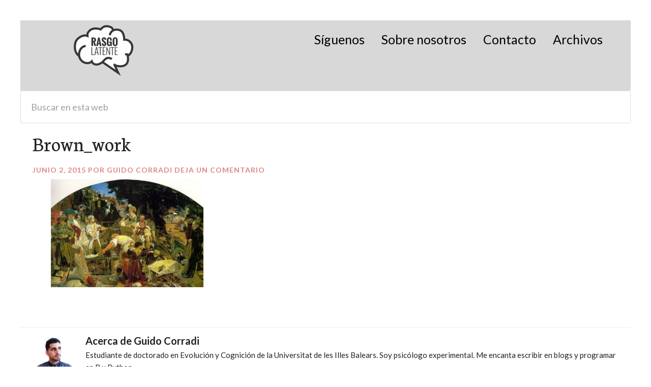

--- FILE ---
content_type: text/css
request_url: http://rasgolatente.es/wp-content/themes/whitespace-pro/style.css?ver=1.0
body_size: 7439
content:
/*
	Theme Name: Whitespace Pro Theme
	Theme URI: http://my.studiopress.com/themes/whitespace/
	Description: Put Your Content on a Pedestal. Keep all eyes focused on your words and images when you use this spacious, elegant theme.
	Author: StudioPress
	Author URI: http://www.studiopress.com/

	Version: 1.0

	Tags: black, teal, white, one-column, responsive-layout, custom-menu, full-width-template, sticky-post, theme-options, threaded-comments, translation-ready, premise-landing-page

	Template: genesis
	Template Version: 2.1.2

	License: GPL-2.0+
	License URI: http://www.opensource.org/licenses/gpl-license.php 
*/

/* Table of Contents
- Imports
- HTML5 Reset
	- Baseline Normalize
	- Box Sizing
	- Float Clearing
- Defaults
	- Typographical Elements
	- Headings
	- Objects
	- Gallery
	- Forms
	- Tables
- Structure and Layout
	- Site Containers
	- Welcome
	- After Entry
- Common Classes
	- Avatar
	- Genesis
	- Search Form
	- Titles
	- WordPress
- Widgets
- Plugins
	- Genesis eNews Extended
	- Genesis Responsive Slider
	- Genesis Simple Share
	- Jetpack
- Site Header
	- Site Title and Description
- Site Navigation
	- Primary Navigation
	- Secondary Navigation
- Content Area
	- Entries
	- Entry Meta
	- Pagination
	- Comments
- Site Footer
- Media Queries
	- Min-width: 800px
*/


/* HTML5 Reset
---------------------------------------------------------------------------------------------------- */

/* Baseline Normalize
--------------------------------------------- */
/* normalize.css v3.0.1 | MIT License | git.io/normalize */

html{font-family:sans-serif;-ms-text-size-adjust:100%;-webkit-text-size-adjust:100%}body{margin:0}article,aside,details,figcaption,figure,footer,header,hgroup,main,nav,section,summary{display:block}audio,canvas,progress,video{display:inline-block;vertical-align:baseline}audio:not([controls]){display:none;height:0}[hidden],template{display:none}a{background:0 0}a:active,a:hover{outline:0}abbr[title]{border-bottom:1px dotted}b,strong{font-weight:700}dfn{font-style:italic}h1{font-size:2em;margin:.67em 0}mark{background:#ff0;color:#222}small{font-size:80%}sub,sup{font-size:75%;line-height:0;position:relative;vertical-align:baseline}sup{top:-.5em}sub{bottom:-.25em}img{border:0}svg:not(:root){overflow:hidden}figure{margin:1em 40px}hr{-moz-box-sizing:content-box;box-sizing:content-box;height:0}pre{overflow:auto}code,kbd,pre,samp{font-family:monospace,monospace;font-size:1em}button,input,optgroup,select,textarea{color:inherit;font:inherit;margin:0}button{overflow:visible}button,select{text-transform:none}button,html input[type=button],input[type=reset],input[type=submit]{-webkit-appearance:button;cursor:pointer}button[disabled],html input[disabled]{cursor:default}button::-moz-focus-inner,input::-moz-focus-inner{border:0;padding:0}input{line-height:normal}input[type=checkbox],input[type=radio]{box-sizing:border-box;padding:0}input[type=number]::-webkit-inner-spin-button,input[type=number]::-webkit-outer-spin-button{height:auto}input[type=search]{-webkit-appearance:textfield;-moz-box-sizing:content-box;-webkit-box-sizing:content-box;box-sizing:content-box}input[type=search]::-webkit-search-cancel-button,input[type=search]::-webkit-search-decoration{-webkit-appearance:none}fieldset{border:1px solid silver;margin:0 2px;padding:.35em .625em .75em}legend{border:0;padding:0}textarea{overflow:auto}optgroup{font-weight:700}table{border-collapse:collapse;border-spacing:0}td,th{padding:0}

/* Box Sizing
--------------------------------------------- */

*,
input[type="search"] {
	-webkit-box-sizing: border-box;
	-moz-box-sizing:    border-box;
	box-sizing:         border-box;
}

/* Float Clearing
--------------------------------------------- */

.after-entry:before,
.author-box:before,
.clearfix:before,
.entry:before,
.entry-content:before,
.nav-primary:before,
.nav-secondary:before,
.pagination:before,
.site-container:before,
.site-footer:before,
.site-header:before,
.site-inner:before,
.widget:before,
.wrap:before {
	content: " ";
	display: table;
}

.after-entry:after,
.author-box:after,
.clearfix:after,
.entry:after,
.entry-content:after,
.nav-primary:after,
.nav-secondary:after,
.pagination:after,
.site-container:after,
.site-footer:after,
.site-header:after,
.site-inner:after,
.widget:after,
.wrap:after {
	clear: both;
	content: " ";
	display: table;
}


/* Defaults
---------------------------------------------------------------------------------------------------- */

/* Typographical Elements
--------------------------------------------- */

body {
	background-color: #f5f5f5;
	color: #222;
	font-family: Lato, sans-serif;
	font-size: 17px;
	font-weight: 400;
	line-height: 1.25;
	margin: 0;
	-webkit-font-smoothing: antialiased;
}

a,
button,
input:focus,
input[type="button"],
input[type="reset"],
input[type="submit"],
textarea:focus,
.archive .content .entry,
.button,
.gallery img {
	-webkit-transition: all 0.2s ease-in-out;
	-moz-transition:    all 0.2s ease-in-out;
	-ms-transition:     all 0.2s ease-in-out;
	-o-transition:      all 0.2s ease-in-out;
	transition:         all 0.2s ease-in-out;
}

::-moz-selection {
	background-color: #222;
	color: #fff;
}

::selection {
	background-color: #222;
	color: #fff;
}

a {
	color: #00a99d;
	text-decoration: none;
}

/* a:hover {
	color: #222;
}*/

p {
	margin: 0 0 40px;
	padding: 0;
}

ol,
ul {
	margin: 0;
	padding: 0;
}

li {
	list-style-type: none;
}

b,
strong {
	font-weight: 700;
}

blockquote,
cite,
em,
i {
	font-style: italic;
}

blockquote {
	margin: 40px;
}

blockquote::before {
	content: "\201C";
	display: block;
	font-size: 30px;
	height: 0;
	left: -20px;
	position: relative;
	top: -10px;
}


/* Headings
--------------------------------------------- */

h1,
h2,
h3,
h4,
h5,
h6 {
	color: #fff;
	font-weight: 700;
	line-height: 1;
	margin: 0 0 30px;
	-webkit-font-smoothing: antialiased;
}

.content h1,
.content h2,
.content h3,
.content h4,
.content h5,
.content h6 {
	color: #222;
}

h1 {
	font-size: 36px;
}

h2,
h3 {
	font-size: 30px;
}

.comment-respond h3,
.entry-comments h3 {
	margin-bottom: 40px;
}

h4 {
	font-size: 24px;
}

h5 {
	font-size: 20px;
}

h6 {
	font-size: 18px;
}

/* Objects
--------------------------------------------- */

embed,
iframe,
img,
object,
video,
.wp-caption {
	max-width: 100%;
}

img {
	height: auto;
}

.featured-content img,
.gallery img {
	width: auto;
}

/* Gallery
--------------------------------------------- */

.gallery {
	overflow: hidden;
}

.gallery-item {
	float: left;
	margin: 0 0 30px;
	padding: 0 3px;
	text-align: center;
	width: 100%;
}

.gallery-columns-2 .gallery-item {
	width: 50%;
}

.gallery-columns-3 .gallery-item {
	width: 33%;
}

.gallery-columns-4 .gallery-item {
	width: 25%;
}

.gallery-columns-5 .gallery-item {
	width: 20%;
}

.gallery-columns-6 .gallery-item {
	width: 16.6666%;
}

.gallery-columns-7 .gallery-item {
	width: 14.2857%;
}

.gallery-columns-8 .gallery-item {
	width: 12.5%;
}

.gallery-columns-9 .gallery-item {
	width: 11.1111%;
}

.gallery-columns-2 .gallery-item:nth-child(2n+1),
.gallery-columns-3 .gallery-item:nth-child(3n+1),
.gallery-columns-4 .gallery-item:nth-child(4n+1),
.gallery-columns-5 .gallery-item:nth-child(5n+1),
.gallery-columns-6 .gallery-item:nth-child(6n+1),
.gallery-columns-7 .gallery-item:nth-child(7n+1),
.gallery-columns-8 .gallery-item:nth-child(8n+1),
.gallery-columns-9 .gallery-item:nth-child(9n+1) {
	clear: left;
}

.gallery img {
	border: 1px solid #ddd;
	height: auto;
	padding: 4px;
}

.gallery img:hover {
	border: 1px solid #999;
}

/* Forms
--------------------------------------------- */

input,
select,
textarea {
	background-color: #fff;
	border: 1px solid #ddd;
	border-radius: 3px;
	box-shadow: none;
	color: #222;
	font-size: 18px;
	font-weight: 400;
	padding: 20px;
	width: 100%;
	-webkit-font-smoothing: antialiased;
}

input:focus,
textarea:focus {
	border: 1px solid #999;
	outline: none;
}

input[type="checkbox"],
input[type="image"],
input[type="radio"] {
	width: auto;
}

::-moz-placeholder {
	color: #222;
	font-weight: 400;
	opacity: 1;
	-webkit-font-smoothing: antialiased;
}

::-webkit-input-placeholder {
	color: #222;
	font-weight: 400;
	-webkit-font-smoothing: antialiased;
}

button,
input[type="button"],
input[type="reset"],
input[type="submit"],
.button {
	background-color: #00a99d;
	border: 0;
	border-radius: 3px;
	color: #fff;
	cursor: pointer;
	font-size: 18px;
	font-weight: 400;
	letter-spacing: 1px;
	padding: 20px;
	text-transform: uppercase;
	-webkit-font-smoothing: antialiased;
}

button:hover,
input:hover[type="button"],
input:hover[type="reset"],
input:hover[type="submit"],
/*.button:hover {
	background-color: #00baad;
	color: #fff;
}*/

.entry-content .button:hover {
	color: #fff;
}

.button {
	display: inline-block;
}

input[type="search"]::-webkit-search-cancel-button,
input[type="search"]::-webkit-search-results-button {
	display: none;
}

/* Tables
--------------------------------------------- */

table {
	border-collapse: collapse;
	border-spacing: 0;
	line-height: 2;
	margin-bottom: 40px;
	width: 100%;
}

tbody {
	border-bottom: 1px solid #ddd;
}

td,
th {
	text-align: left;
}

td {
	border-top: 1px solid #ddd;
	padding: 6px 0;
}

th {
	font-weight: 400;
}


/* Structure and Layout
---------------------------------------------------------------------------------------------------- */

/* Site Containers
--------------------------------------------- */

.site-container {
	background-color: #fff;
}

.site-inner {
	padding: 60px 10%;
}

/* Welcome
---------------------------------------------------------------------------------------------------- */

.welcome {
	background-color: #3e3e3e;
	color: #fff;
	min-height: 400px;
	text-align: center;
	text-shadow: 0 0 20px rgba(0, 0, 0, 1);
}

.welcome .amp {
	font-family: 'Playfair Display', serif;
	font-weight: 400;
	font-style: italic;
}

.welcome .backstretch {
	background-color: #3e3e3e;
}

.welcome,
.welcome a,
.welcome .entry-title a,
.welcome .widget-title {
	color: #fff;
}

.welcome .widget {
	margin-bottom: 0;
	padding: 100px 5%;
}

.welcome .widget + .widget {
	padding-top: 0;
}

.welcome .widget-title {
	font-family: 'Neuton', sans-serif;
	font-size: 48px;
	font-weight: 400;
}

.welcome p:last-child {
	margin-bottom: 0;
}


/* After Entry
---------------------------------------------------------------------------------------------------- */

.after-entry {
	border-top: 1px solid #eee;
	padding: 40px 0;
}

.after-entry .enews {
	background-color: #00a99d;
	border-radius: 3px;
	padding: 40px;
}

.after-entry .enews-widget input[type="submit"] {
	background-color: #fff;
	color: #222;
	margin: 0;
	width: 100%;
}

/*.after-entry .enews-widget input:hover[type="submit"] {
	background-color: #00baad;
	color: #fff;
}*/


/* Common Classes
---------------------------------------------------------------------------------------------------- */

/* Avatar
--------------------------------------------- */

.avatar {
	float: left;
}

.alignleft .avatar,
.author-box .avatar {
	margin-right: 24px;
}

.alignright .avatar {
	margin-left: 24px;
}

.author-box .avatar {
	height: 80px;
	width: 80px;
}

.comment .avatar {
	height: 50px;
	margin: 0 16px 24px 0;
	width: 50px;
}

/* Genesis
--------------------------------------------- */

.archive-description,
.author-box,
.breadcrumb {
	border-bottom: 1px solid #eee;
	font-size: 18px;
	margin-bottom: 60px;
	padding-bottom: 40px;
	width: 100%;
}

.author-box {
	line-height: 1.625;
	padding-top: 40px;
}

.single .author-box {
	border-top: 1px solid #eee;
	margin-bottom: 0;
}

.author-box-title {
	font-family: Lato, sans-serif;
	font-size: 20px;
	margin-bottom: 6px;
}

.archive-description p:last-child,
.author-box p:last-child {
	margin-bottom: 0;
}

.author-description {
	margin-bottom: 0;
}

.breadcrumb {
	margin-bottom: 30px;
}

/* Search Form
--------------------------------------------- */

.search-form {
	overflow: hidden;
}

.search-form input {
	-webkit-appearance: none;
}

.search-form input[type="submit"] {
	border: 0;
	clip: rect(0, 0, 0, 0);
	height: 1px;
	margin: -1px;
	padding: 0;
	position: absolute;
	width: 1px;
}

/* Titles
--------------------------------------------- */

.archive-title,
.entry-title {
	font-size: 30px;
}

.search .archive-title {
	margin-bottom: 0;
}

.entry-title {
	font-family: 'Neuton', sans-serif;
	font-weight: 400;
	line-height: 1.2;
}

.entry-title a {
	color: #222;
}

.entry-title a:hover {
	color: #00a99d;
}

/* WordPress
--------------------------------------------- */

a.aligncenter img {
	display: block;
	margin: 0 auto;
}

a.alignnone {
	display: inline-block;
}

.alignleft {
	float: left;
	text-align: left;
}

.alignright {
	float: right;
	text-align: right;
}

a.alignleft,
a.alignnone,
a.alignright {
	max-width: 100%;
}

img.centered,
.aligncenter {
	display: block;
	margin: 0 auto 24px;
}

img.alignnone,
.alignnone {
	margin-bottom: 12px;
}

a.alignleft,
img.alignleft,
.wp-caption.alignleft {
	margin: 0 24px 20px 0;
}

a.alignright,
img.alignright,
.wp-caption.alignright {
	margin: 0 0 20px 24px;
}

.entry-image {
	display: block;
	margin: 0 auto 24px;
}

.gallery-caption {
	margin: 0 0 10px;
}

.wp-caption-text {
	font-size: 14px;
	font-weight: 700;
	text-align: center;
}

.entry-content p.wp-caption-text {
	margin-bottom: 0;
}

.sticky {
}


/* Widgets
---------------------------------------------------------------------------------------------------- */

.widget {
	margin-bottom: 40px;
	word-wrap: break-word;
}

.widget ol > li {
	list-style-position: inside;
	list-style-type: decimal;
	padding-left: 20px;
	text-indent: -20px;
}

.widget li li {
	border: 0;
	margin: 0 0 0 30px;
	padding: 0;
}

.widget_calendar table {
	width: 100%;
}

.widget_calendar td,
.widget_calendar th {
	text-align: center;
}

.widget .entry {
	border-width: 0;
	margin-bottom: 30px;
	padding: 0;
}

.widget:last-of-type,
.widget p:last-child {
	margin-bottom: 0;
}


/* Plugins
---------------------------------------------------------------------------------------------------- */

/* Genesis eNews Extended
--------------------------------------------- */

.enews-widget,
.enews-widget .widget-title {
	color: #fff;
}

.enews-widget input,
.enews-widget input:focus {
	border: 1px solid #222;
}

.enews-widget input {
	font-size: 16px;
	margin-bottom: 16px;
}

.enews-widget input[type="submit"] {
	background-color: #00a99d;
	color: #fff;
	margin: 0;
	width: 100%;
}

.enews-widget input:hover[type="submit"] {
	background-color: #fff;
	color: #222;
}

.enews form + p {
	margin-top: 24px;
}

/* Genesis Responsive Slider
--------------------------------------------- */

.genesis_responsive_slider h2 {
	font-size: 24px;
	font-weight: 400;
	margin-bottom: 0;
	padding: 5px 0;
	text-transform: none;
}

.genesis_responsive_slider a:hover,
.genesis_responsive_slider h2 a,
.slide-excerpt-border p {
	color: #fff;
}

.genesis_responsive_slider #genesis-responsive-slider,
.home-hero-image .content .genesis_responsive_slider li {
	border: none;
}

.genesis_responsive_slider #genesis-responsive-slider,
.genesis_responsive_slider .flex-direction-nav,
.genesis_responsive_slider .flex-direction-nav li,
.genesis_responsive_slider .slides,
.genesis_responsive_slider .slides li {
	margin: 0;
	padding: 0;
}

.genesis_responsive_slider .flex-control-nav {
	line-height: 1;
	margin-bottom: 0;
	margin-top: -30px;
}

.genesis_responsive_slider .flex-control-nav li {
	margin-bottom: 0;
	padding: 0;
}

.genesis_responsive_slider .flex-direction-nav li a {
	background: url(images/icon-direction-nav.png) no-repeat -50px 0;
	background-size: 100px 98px;
	height: 49px;
	outline: none;
	right: -25px;
	-webkit-transition: none;
	-moz-transition:    none;
	-ms-transition:     none;
	-o-transition:      none;
	transition:         none;
	width: 50px;
}

.genesis_responsive_slider .flex-direction-nav li a:hover {
	background-position: -50px -49px;
}

.genesis_responsive_slider .flex-direction-nav li a.prev {
	background-position: 0 0;
	bottom: 10px;
	left: auto;
	right: 62px;
	top: auto;
}

#genesis-responsive-slider .flex-direction-nav li a.next {
	bottom: 10px;
	left: auto;
	right: 10px;
	top: auto;
}

#genesis-responsive-slider .flex-direction-nav li a:hover.prev {
	background-position: 0 -49px;
}

.genesis_responsive_slider .slide-excerpt,
.genesis_responsive_slider .slide-excerpt-border  {
	border: none;
	display: none;
	margin: 0;
	text-align: left;
}

.genesis_responsive_slider .slide-excerpt {
	background: transparent;
	padding: 24px;
}

.genesis_responsive_slider .slide-excerpt-border {
	background: rgba(0, 0, 0, 0.8 );
}

.genesis_responsive_slider #genesis-responsive-slider .slide-excerpt-border p {
	font-size: 16px;
}

.welcome .widget.genesis_responsive_slider {
	padding: 0;
}

/* Genesis Simple Share
--------------------------------------------- */

.content .share-after {
	margin-bottom: 20px;
}

.content a.count,
.content a.count:hover,
.content a.share,
.content a.share:hover {
	border: none;
	font-weight: 400;
}

.content .share-filled .share {
	border-top-left-radius: 0;
	border-bottom-left-radius: 0;
}

.content .share-filled .count {
	border-top-right-radius: 0;
	border-bottom-right-radius: 0;
}

.archive .content .entry:hover .entry-content .box .count,
.content .share-filled .facebook .count,
.content .share-filled .facebook .count:hover,
.content .share-filled .googlePlus .count,
.content .share-filled .googlePlus .count:hover,
.content .share-filled .linkedin .count,
.content .share-filled .linkedin .count:hover,
.content .share-filled .pinterest .count,
.content .share-filled .pinterest .count:hover,
.content .share-filled .stumbleupon .count,
.content .share-filled .stumbleupon .count:hover,
.content .share-filled .twitter .count,
.content .share-filled .twitter .count:hover {
	color: #222;
	border: 1px solid #222;
}

.content .share-filled .facebook .share,
.content .share-filled .facebook:hover .count,
.content .share-filled .googlePlus .share,
.content .share-filled .googlePlus:hover .count,
.content .share-filled .linkedin .share,
.content .share-filled .linkedin:hover .count,
.content .share-filled .pinterest .share,
.content .share-filled .pinterest:hover .count,
.content .share-filled .stumbleupon .share,
.content .share-filled .stumbleupon:hover .count,
.content .share-filled .twitter .share,
.content .share-filled .twitter:hover .count {
	background: #222 !important;
}

.archive .content .entry:hover .box:hover .count,
.content .share-filled .facebook:hover .count,
.content .share-filled .googlePlus:hover .count,
.content .share-filled .linkedin:hover .count,
.content .share-filled .pinterest:hover .count,
.content .share-filled .stumbleupon:hover .count,
.content .share-filled .twitter:hover .count {
	color: #fff;
}

/* Jetpack
--------------------------------------------- */

#wpstats {
	display: none;
}


/* Site Header
---------------------------------------------------------------------------------------------------- */

.site-header {
	background-color: #d8d8d8;
	line-height: 1;
	padding-bottom: 5px;
	padding-top: 5px;
	text-align: center;
}

/* Site Title and Description
--------------------------------------------- */

.site-title {
	font-family: Lato, sans-serif;
	font-size: 24px;
	font-weight: 400;
	letter-spacing: 1px;
	padding-top: 12px;
	text-transform: uppercase;
}

.header-image .title-area {
	padding: 0;
	margin-bottom: 10px;
}

.header-image .site-title {
	display: block;
	padding: 0;
	text-indent: -9999px;
}

.header-image .site-title > a {
	background-size: contain !important;
	display: block;
	margin: 0 auto;
	max-width: 125px;
	// cambio max-width: 250px;
	min-height: 60px;
	width: 100%;
}

.site-title a,
.site-title a:hover {
	color: #fff;
}

.site-description,
.site-title {
	margin-bottom: 0;
}

.site-description {
	display: block;
	height: 0;
	text-indent: -9999px;
}


/* Site Navigation
---------------------------------------------------------------------------------------------------- */

.genesis-nav-menu .menu-item {
	line-height: 1;
	text-align: left;
}

.genesis-nav-menu a {
	color: #000;
	display: inline-block;
	font-size: 25px;
	padding: 20px 15px;
}

.genesis-nav-menu a:hover,
.genesis-nav-menu .current-menu-item > a,
.genesis-nav-menu .sub-menu .current-menu-item > a:hover {
	/*color: #222;*/
}

.genesis-nav-menu .sub-menu {
	background-color: rgba(255, 255, 255, 0.05);
	left: auto;
	opacity: 1;
	position: relative;
	-webkit-transition: opacity .4s ease-in-out;
	-moz-transition:    opacity .4s ease-in-out;
	-ms-transition:     opacity .4s ease-in-out;
	-o-transition:      opacity .4s ease-in-out;
	transition:         opacity .4s ease-in-out;
	z-index: 99;
}

.genesis-nav-menu .sub-menu a {
	display: block;
	font-size: 14px;
	padding: 16px 20px;
	position: relative;
}

.genesis-nav-menu .menu-item:hover {
	position: static;
}

.genesis-nav-menu .menu-item:hover > .sub-menu {
	left: auto;
	opacity: 1;
}

/* Primary Navigation
--------------------------------------------- */

.nav-primary {
	padding-bottom: 10px;
	padding-top: 10px;
}

/* Secondary Navigation
--------------------------------------------- */

.nav-secondary {
	padding-bottom: 10px;
	padding-top: 10px;
}

.nav-secondary {
	background-color: #00a99d;
	border-top: 1px solid #00baad;
}

/* Responsive Navigation
--------------------------------------------- */

.responsive-menu-icon {
	text-align: center;
}

.responsive-menu-icon,
.responsive-menu .menu-item-has-children {
	cursor: pointer;
}

.responsive-menu-icon,
.responsive-menu .menu-item {
	display: block;
}

.responsive-menu,
.responsive-menu > .menu-item > .sub-menu {
	display: none;
}

.responsive-menu > .menu-item-has-children:before,
.responsive-menu-icon::before {
	color: #fff;
}

.responsive-menu-icon::before {
	content: "\f333";
	font: normal 20px/1 'dashicons';
	margin: 0 auto;
}

.responsive-menu > .menu-item-has-children:before {
	content: "\f347";
	float: right;
	font: normal 16px/1 'dashicons';
	height: 16px;
	padding: 15px 20px;
	right: 0;
	text-align: right;
	z-index: 9999;
}

.responsive-menu .menu-open.menu-item-has-children:before {
	content: "\f343";
}

.responsive-menu .sub-menu {
	border-top-width: 0;
}

.responsive-menu .sub-menu .sub-menu {
	background-color: transparent;
	padding-left: 25px;
}


/* Content Area
---------------------------------------------------------------------------------------------------- */

.content {
	overflow: hidden;
}

/* Entries
--------------------------------------------- */

.entry,
.archive .entry:last-of-type,
.page.page-template-page_blog-php .content .entry {
	border-bottom: 1px solid #eee;
	margin-bottom: 60px;
}

.archive .content .entry {
	margin-bottom: 60px;
}

.entry:last-of-type,
.page.page-template-page_blog-php .content .entry:last-of-type,
.widget .entry:last-of-type {
	border-bottom-width: 0;
}

.single .content .entry-content p:last-child {
	margin-bottom: 40px;
}

.page .entry,
.single .entry {
	border-bottom-width: 0;
	margin-bottom: 30px;
}

.entry-content ol,
.entry-content ul {
	margin-bottom: 40px;
	margin-left: 40px;
}

.entry-content ol > li {
	list-style-type: decimal;
}

.entry-content ul > li {
	list-style-type: disc;
}

.entry-content ol ol,
.entry-content ul ul {
	margin-bottom: 0;
}

.entry-content code {
	background-color: #222;
	color: #ddd;
}

/* Entry Meta
--------------------------------------------- */

p.entry-meta {
	font-weight: 700;
	margin-bottom: 0;
}

.entry-footer .entry-meta {
	font-size: 18px;
}

.entry-header .entry-meta {
	color: #00a99d;
	font-size: 12px;
	letter-spacing: 1px;
	text-transform: uppercase;
}

.single .entry-header .entry-meta {
	font-size: 14px;
	margin-bottom: 10px;
}

.single .entry-header .entry-meta {
	font-size: 14px;
	margin-bottom: 10px;
}

.entry-categories,
.entry-tags,
.entry-terms {
	display: block;
}

/* Pagination
--------------------------------------------- */
	
.pagination-next,
.pagination-previous {
	position: fixed;
	top: 45%;
}
	
.pagination-next {
	right: 0;
}
	
.pagination-previous {
	left: 0;
}
	
.archive-pagination.pagination a {
	background-color: #00a99d;
	bottom: 0;
	box-shadow: 0 0 1px rgba(0, 0, 0, 0.5);
	color: #fff;
	font-size: 30px;
	padding: 16px 12px 20px;
	position: relative:
	z-index: 100;
}
	
.archive-pagination.pagination a:hover {
	background-color: #00baad;
	color: #fff;
}

.entry-pagination.pagination {
	margin-bottom: 20px;
}

/* Comments
--------------------------------------------- */

p.comment-meta,
.entry-comments .comment,
.entry-comments .comment-reply {
	margin-bottom: 40px;
}

.comment-respond {
	margin-bottom: 60px;
	padding-top: 60px;
}

.entry + .comment-respond,
.entry + .entry-comments {
	padding-top: 0;
}

.entry-comments .comment:last-child {
	margin-bottom: 0;
}

.entry-comments,
.entry-pings {
	padding-top: 40px;
}

.comment-header {
	font-size: 18px;
	line-height: 1.5;
}

.comment-notes,
.entry-pings .reply {
	display: none;
}

.entry-comments .comment {
	border-bottom: 1px solid #eee;
}

p.comment-form-comment {
	margin-bottom: 20px;
}

p.form-submit,
.entry-comments .children .comment,
.entry-comments .comment-author {
	margin: 0;
}

.entry-comments .comment {
	clear: both;
}

.entry-comments .children .comment {
	border: none;
}

.comment-list li {
	list-style-type: none;
}


/* Site Footer
---------------------------------------------------------------------------------------------------- */

.site-footer {
	background-color: #000;
	color: #fff;
	clear: both;
	font-size: 18px;
	padding: 60px 10% 30px;
	text-align: center;
}

.site-footer,
.site-footer a,
.site-footer .button:hover {
	color: #fff;
}

.site-footer a:hover {
	color: #00a99d;
}

.site-footer .social .simple-social-icons:first-child {
	margin-bottom: 30px;
	margin-top: -90px;
}

.site-footer .simple-social-icons {
	overflow: inherit !important;
}

.site-footer .simple-social-icons:first-child h4 {
	color: #222;
}

.site-footer .simple-social-icons ul li {
	margin: 0 10px 20px !important;
}

.site-footer .simple-social-icons ul li a {
	box-shadow: 0 0 1px rgba(0, 0, 0, 0.3);
}

.site-footer .widget:last-of-type {
	margin-bottom: 30px;
}


/* MY SHIT */
.remark-left,
.remark-right
{
  //background-image: url(imagen_de_fondo.png);
  //background-repeat: no-repeat;
  //background-position: bottom right;
  text-align: left;
  margin: 1em;
  font-size: 120%;
  //width: 25%;
  max-width: 250px;
  color: black
}
.remark-left
{
  float: left;
}
.remark-right
{
  float: right;
}

@media only screen and (max-device-width: 700px) {
	.remark-left,
	.remark-right{display:none;}
	}

/* Media Queries
---------------------------------------------------------------------------------------------------- */

@media only screen and (min-width: 800px) {

	.site-container {
		margin: 40px auto;
		max-width: 1200px;
	}

	.site-inner {
		padding: 0;
	}

	.whitespace-landing .site-container {
		max-width: 800px;
	}

	.site-header {
		padding-left: 40px;
		padding-right: 40px;
	}
	
	.header-image .title-area {
		margin-bottom: 0;
		min-width: 250px;
	}

	.title-area {
		float: left;
		text-align: left;
	}

	.nav-primary .genesis-nav-menu {
		float: right;
	}

	.genesis-nav-menu .menu-item {
		display: inline-block;
	}

	.genesis-nav-menu .sub-menu,
	.genesis-nav-menu .sub-menu .sub-menu {
		background-color: #00a99d;
		border-top: 1px solid #00baad;
		left: -9999px;
		opacity: 0;
		position: absolute;
	}

	.genesis-nav-menu .sub-menu,
	.genesis-nav-menu .sub-menu a {
		width: 200px;
	}

	.genesis-nav-menu .sub-menu a {
		border: 1px solid #00baad;
		border-top: 0;
		padding: 20px;
	}

	.genesis-nav-menu .sub-menu .sub-menu {
		margin: -56px 0 0 199px;
	}
	
	.genesis-nav-menu > li.highlight {
		margin-left: 20px;
	}

	.genesis-nav-menu li.highlight > a {
		background-color: #fff;
		border-radius: 3px;
		color: #222;
		padding: 15px 20px;
	}
	
	.genesis-nav-menu li.highlight > a:hover {
		/* background-color: #222;
		color: #fff;*/
	}

	.nav-primary,
	.nav-secondary {
		padding: 0;
	}

	.genesis-nav-menu > li:first-child a {
		padding-left: 0;
	}
	
	.responsive-menu,
	.responsive-menu > .menu-item > .sub-menu {
		display: block;
	}

	.responsive-menu-icon,
	.responsive-menu > .menu-item-has-children:before,
	.responsive-menu .menu-open.menu-item-has-children:before {
		display: none;
	}
	
	.responsive-menu .sub-menu .sub-menu {
		padding-left: 0;
	}

	.menu-primary,
	.menu-secondary {
		padding-left: 5%;
	}

	.after-entry,
	.archive-description,
	.author-box,
	.comment-respond,
	.entry,
	.entry-comments,
	.entry-pings {
		padding-top: 100px;
	}

	.after-entry,
	.archive-description,
	.author-box,
	.entry {
		padding-bottom: 100px;
	}
	
	.breadcrumb,
	.author .author-box,
	.archive-description {
		margin-bottom: -1px;
	}

	.breadcrumb,
	.whitespace-landing .entry {
		padding-bottom: 60px;
		padding-top: 60px;
	}

	.comment-respond {
		padding-bottom: 130px;
	}

	.after-entry,
	.archive-description,
	.author-box,
	.breadcrumb,
	.comment-respond,
	.entry-comments,
	.entry-content,	
	.entry-footer,
	.entry-header,
	.entry-pings,
	.error404 .entry-title,
	.search-no-results .entry,
	.single-podcast .entry-meta,
	.welcome .widget {
		padding-left: 2%;
		padding-right: 2%;
	}
	
	.single-podcast .entry-header .entry-meta {
		padding: 0;
	}

	.whitespace-landing .entry-content,
	.whitespace-landing .entry-header {
		padding-left: 3%;
		padding-right: 3%;
	}
		
	.archive .content {
		display: -webkit-flex;
		display: -ms-flexbox;
		display: flex;
	 
		-webkit-flex-wrap: wrap;
		-ms-flex-wrap: wrap;
		flex-wrap: wrap;
	}

	.archive .content .entry,
	.archive.genesis-pro-portfolio .content .pro-portfolio {
		border-bottom: 1px solid #eee;
		cursor: pointer;
		float: left;
		font-size: 16px;
		margin: 0;
		min-height: 400px;
		padding-bottom: 20px;	
		padding-top: 0;
		width: 25%;
		word-wrap: break-word;
	}
	
	.archive .content .entry:nth-of-type(-n+3){
		border-top: 1px solid #eee;
	}
	
	.archive .content .article-wrap,
	.archive.genesis-pro-portfolio .content .pro-portfolio {
		padding-top: 60px;
	}
	
	.archive .content .entry:hover {
		background-color: #00a99d;
		color: #fff;
	}

	.archive .content .entry:hover a,
	.archive .content .entry:hover .entry-time {
		color: #fff;
	}
	
	/*.archive .content .entry:hover .entry-content a {
		color: #e5e5e5;
	}*/
	
	.archive .content .entry:hover .entry-content a:hover {
		color: #fff;
	}

	.archive .content .entry:nth-of-type(3n+1) {
		clear: left;
	}

	.archive .content .entry:nth-of-type(3n+1),
	.archive .content .entry:nth-of-type(3n+2) {
		border-right: 1px solid #eee;
	}
	
	.archive.genesis-pro-portfolio .content .pro-portfolio {
		min-height: 0;
		padding-bottom: 60px;
	}
	
	.archive.bbpress .content .entry {
		background-color: transparent;
		border-width: 0;
		cursor: default;
		min-height: 0;
		width: 100%;
	}
	
	.archive.bbpress .content .entry:hover a,
	/*.archive.bbpress .content .entry-content:hover a {
		color: #00a99d;
	}*/
	
	.archive.bbpress .content .entry:hover,	
	.archive.bbpress .content .entry:hover a:hover,	
	.archive.bbpress .content .entry-content:hover a:hover,
	/*.archive.bbpress .content .entry:hover .entry-title a {
		color: #222;
	}*/
	
	.page .content .entry-title,
	.single .content .entry-title {
		font-size: 35px;
		margin-bottom: 20px;
	}
	
	.page.page-template-page_blog-php  .content .entry {
		margin-bottom: 20px;
	}

	.comment-list ul.children {
		margin-left: 40px;
	}

	.welcome {
		font-size: 24px;
	}

	.welcome .widget-title {
		font-size: 33px;
	}

	.gallery-item {
		float: left;
	}
	
	.genesis_responsive_slider .slide-excerpt,
	.genesis_responsive_slider .slide-excerpt-border  {
		display: block;
	}

	.five-sixths,
	.four-sixths,
	.one-fourth,
	.one-half,
	.one-sixth,
	.one-third,
	.three-fourths,
	.three-sixths,
	.two-fourths,
	.two-sixths,
	.two-thirds {
		float: left;
		margin-left: 2.564102564102564%;
	}
	
	.one-half,
	.three-sixths,
	.two-fourths {
		width: 48.717948717948715%;
	}
	
	.one-third,
	.two-sixths {
		width: 31.623931623931625%;
	}
	
	.four-sixths,
	.two-thirds {
		width: 65.81196581196582%;
	}
	
	.one-fourth {
		width: 23.076923076923077%;
	}
	
	.three-fourths {
		width: 74.35897435897436%;
	}
	
	.one-sixth {
		width: 14.52991452991453%;
	}
	
	.five-sixths {
		width: 82.90598290598291%;
	}

	.first {
		clear: both;
		margin-left: 0;
	}

	.site-footer .simple-social-icons ul li {
		margin-bottom: 0 !important;
	}

	
}
	



}
    .archive-pagination.pagination a{	
	color: #FFF;}
// MY SHIT 2




.after-entry, .archive-description, .author-box, .comment-respond, .entry, .entry-comments, .entry-pings {
    padding-top: 18px;
}

.after-entry, .archive-description, .author-box, .entry {
    padding-bottom: 5px;
}

.entry-content {
    max-width: 1020px;
    text-align: justify;
    padding-left:5%;
    padding-right:5%;
/* cambio */
}

.archive-description, .author-box, .breadcrumb {
    border-bottom: 1px solid #EEE;
    font-size: 15px;
    margin-bottom: 5px;
    padding-bottom: 10px;
    width: 100%;
}
.breadcrumb, .whitespace-landing .entry {
    padding-bottom: 5px;
    padding-top: 5px;
}

.archive.bbpress .content .entry:hover a, .archive.bbpress .content .entry:hover, .archive.bbpress .content .entry:hover a:hover, .archive.bbpress .content .entry-content:hover a:hover, .page .content .entry-title, .single .content .entry-title {
    font-size: 40px;
    margin-bottom: 20px;
}

.after-entry, .archive-description, .author-box, .comment-respond, .entry, .entry-comments, .entry-pings {
    padding-top: 15px;
}

.after-entry, .archive-description, .author-box, .breadcrumb, .comment-respond, .entry-comments, .entry-content, .entry-footer, .entry-header, .entry-pings, .error404 .entry-title, .search-no-results .entry, .single-podcast .entry-meta, .welcome .widget {
    //padding-left: 5%;
    //padding-right: 5%;
}

.archive .content .article-wrap, .archive.genesis-pro-portfolio .content .pro-portfolio {
    padding-top: 10px;
}

.archive-description, .author-box, .breadcrumb {
    border-bottom: 1px solid #EEE;
    font-size: 15px;
    margin-bottom: 5px;
    padding-bottom: 10px;
    //width: 80%;
}



::-webkit-input-placeholder { /* WebKit browsers */
    color:     	#A0A0A0 ;
}
:-moz-placeholder { /* Mozilla Firefox 4 to 18 */
   color:     	#A0A0A0 ;
   opacity:  1;
}
::-moz-placeholder { /* Mozilla Firefox 19+ */
   color:     	#A0A0A0 ;
   opacity:  1;
}
:-ms-input-placeholder { /* Internet Explorer 10+ */
   color:     	#A0A0A0 ;
}





